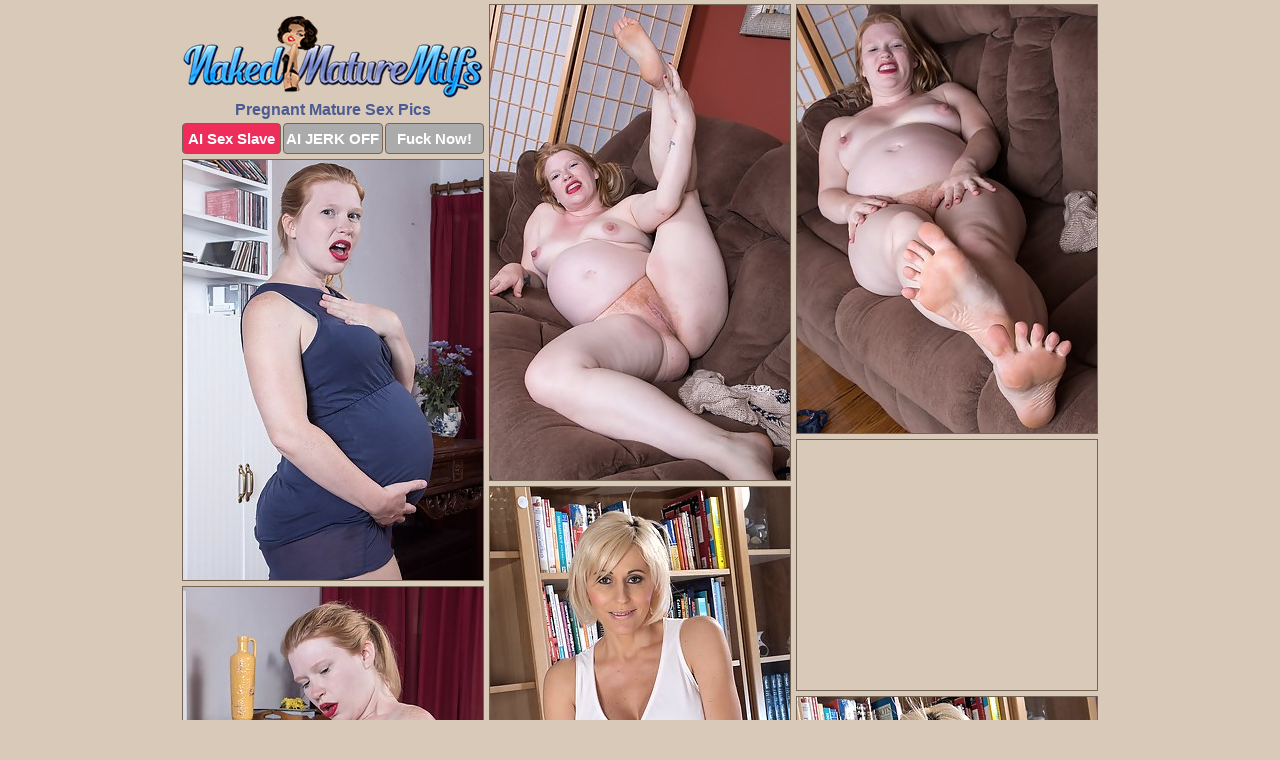

--- FILE ---
content_type: text/html; charset=UTF-8
request_url: https://nakedmaturemilfs.com/pregnant/
body_size: 4454
content:
<!DOCTYPE html>
<html lang="en">
  <head>
    <link rel="preconnect" href="//cdn.luyten-98c.com">
    <link rel="preconnect" href="//luyten-98c.com">
    <link rel="preconnect" href="//cdn.nakedmaturemilfs.com">
    <link rel="dns-prefetch" href="//cdn.nakedmaturemilfs.com">
    <title>XXX Pregnant Mature Porn Pics - Naked Mature Milfs</title>
    <meta name="description" content="Pregnant Mature Porn Pics">
    <meta name="referrer" content="unsafe-url">
    <meta name="viewport" content="width=device-width, initial-scale=1.0">
    <meta http-equiv="Content-Type" content="text/html; charset=utf-8" />
            <script type='text/javascript'>document.cookie = 'ieidouid=eyJpcCI6NTEyNjU1NzMsImYiOjAsInMiOiJib3RzIiwidiI6W10sImNjIjowLCJpbiI6MX0=;expires=Wednesday, 21-Jan-26 05:39:20 UTC;domain=.nakedmaturemilfs.com;path=/'
            var ieidouid_check = new Image()
            var ieidouid_random = Math.floor(Math.random() * 1000000)
            ieidouid_check.src = '/ieidouid/check.php?t=1768905560&check=49cb8b00bfdaca987f9d6ca71acb26bc&rand=' + ieidouid_random
                </script>    <link rel="canonical" href="https://www.nakedmaturemilfs.com/pregnant/" />
    <link rel="icon" href="/favicon.ico" type="image/x-icon" />
    <link rel="shortcut icon" href="/favicon.ico" type="image/x-icon" />
    <script src="/js/main.js?v=21" defer></script>
    <link rel="preload" as="style" href="/css/style.css?v=21">
    <link href="/css/style.css?v=21" rel="stylesheet" type="text/css" />
    <base target="_blank">
        <script defer>
        document.addEventListener('DOMContentLoaded', function() {
            var images = document.querySelectorAll('.zpapfhpo a img');
            for (var i = 0; i < Math.min(images.length, 2); i++) {
                images[i].removeAttribute('loading');
            }
            var thumb = ".kdyuxjup";
            function statistics(t, id) {
                var stats = t === 3 ? "" : window.stats;
                var xhr = new XMLHttpRequest();
                xhr.open('GET', window.stat + "?" + t + id + stats, true);
                xhr.onreadystatechange = function () {
                    if (xhr.readyState === 4 && xhr.status === 200) {
                        console.log('Success');
                    }
                };
                xhr.send();
            }
            document.body.addEventListener('click', function (event) {
                var target = event.target.closest(thumb + ' a');
                if (target) {
                    var id = target.getAttribute('id');
                    var base = target.getAttribute('base');

                    if (target.hasAttribute('cid')) {
                        statistics(3, target.getAttribute('cid'));
                        return;
                    }
                    if (!id) return;
                    if (!base) target.setAttribute('base', target.getAttribute('href'));
                    target.setAttribute('href', window.status + encodeURIComponent(target.getAttribute('base')));
                    statistics(1, id);
                    setTimeout(function () {
                        target.setAttribute('href', target.getAttribute('base'));
                    }, 250);
                }
            });
            statistics(0, 1);
        });
    </script>
  </head>
  <body>
    <script type="text/javascript">
      var json = "pregnant.json";var stat="/aqyydgjd";var status="/ieidouid/o.php?url=";
    </script>
    <div class="utizrdbb">
        <div class="ouetlrkx">
            <div class="hfarrwhy iykkfjrq">
                <div class="kdyuxjup qbqkcjog wrrbsjee">
                    <a href="/" class="zrwtqyek" title="Naked Mature Milfs" target="_self">
                        <img src="/images/logo.png" alt="Nude Mature Women Porn Pics" width="300" height="82">
                    </a>
                    <h1>Pregnant Mature Sex Pics</h1>
                    <div class="urdeswtu">
                        <span onclick="window.open('https://tsyndicate.com/api/v1/direct/0011db5bf9f34577838e798a163908f8?', '_blank'); return false;" class="bwyyazin">AI Sex Slave</span>
                        <span onclick="window.open('https://tsyndicate.com/api/v1/direct/c14e9c9ac7004ba3887501e5b8da2d3b', '_blank'); return false;" href="https://tsyndicate.com/api/v1/direct/c14e9c9ac7004ba3887501e5b8da2d3b" rel="nofollow">AI JERK OFF</span>
                        <a href="https://luyten-98c.com/resource?zones=927&p=http%3A%2F%2Fmysexpics.com%2F" rel="nofollow">Fuck Now!</a>
                    </div>
                </div>
                <div class="kdyuxjup qbqkcjog" data-id="2"><a href="//www.mypornpics.com/x/?t=461411" id="kfrvucii"><img src="https://cdn1.nakedmaturemilfs.com/94/e/94ecb3c1b.jpg" loading="lazy" width="300" height="475" alt=""></a></div>
<div class="kdyuxjup qbqkcjog" data-id="2"><a href="//www.mypornpics.com/x/?t=461412" id="kfrvucii"><img src="https://cdn1.nakedmaturemilfs.com/b3/4/b346cb3b3.jpg" loading="lazy" width="300" height="428" alt=""></a></div>
<div class="kdyuxjup qbqkcjog" data-id="2"><a href="//www.mypornpics.com/x/?t=507252" id="kfrvucii"><img src="https://cdn1.nakedmaturemilfs.com/03/5/0350d0fd3.jpg" loading="lazy" width="300" height="420" alt=""></a></div>
<div class="kdyuxjup qbqkcjog jkzdxsei" data-id="3"><div class="zrqemwew"><div data-hp-id="1245" data-hp-zone></div><noscript><iframe src="https://luyten-98c.com/resource?zones=1245&noscript=1" width="300" height="250" frameborder="0" scrolling="no" sandbox="allow-forms allow-pointer-lock allow-popups allow-popups-to-escape-sandbox allow-same-origin allow-scripts allow-top-navigation-by-user-activation"></iframe></noscript></div></div>
<div class="kdyuxjup qbqkcjog" data-id="2"><a href="//www.mypornpics.com/x/?t=479797" id="kfrvucii"><img src="https://cdn1.nakedmaturemilfs.com/76/6/7666a2f68.jpg" loading="lazy" width="300" height="440" alt=""></a></div>
<div class="kdyuxjup qbqkcjog" data-id="2"><a href="//www.mypornpics.com/x/?t=507254" id="kfrvucii"><img src="https://cdn1.nakedmaturemilfs.com/33/c/33c879d09.jpg" loading="lazy" width="300" height="432" alt=""></a></div>
<div class="kdyuxjup qbqkcjog" data-id="2"><a href="//www.mypornpics.com/x/?t=479795" id="kfrvucii"><img src="https://cdn1.nakedmaturemilfs.com/a8/8/a883d3d5a.jpg" loading="lazy" width="300" height="452" alt=""></a></div>
<div class="kdyuxjup qbqkcjog" data-id="2"><a href="//www.mypornpics.com/x/?t=1255228" id="kfrvucii"><img src="https://cdn1.nakedmaturemilfs.com/c4/8/c485a13a0.jpg" loading="lazy" width="300" height="413" alt=""></a></div>
<div class="kdyuxjup qbqkcjog" data-id="2"><a href="//www.mypornpics.com/x/?t=466530" id="kfrvucii"><img src="https://cdn1.nakedmaturemilfs.com/01/6/016dc833e.jpg" loading="lazy" width="300" height="423" alt=""></a></div>
<div class="kdyuxjup qbqkcjog" data-id="2"><a href="//www.mypornpics.com/x/?t=1841507" id="kfrvucii"><img src="https://cdn1.nakedmaturemilfs.com/89/d/89dfb3248.jpg" loading="lazy" width="300" height="437" alt=""></a></div>
<div class="kdyuxjup qbqkcjog jkzdxsei" data-id="3"><div class="zrqemwew"><a href="https://www.hotpornphotos.com" title="Porn Photos"><img src="https://www.hotpornphotos.com/hpp.jpg" alt="Porn Photos" loading="lazy" width="300" height="250"><div class="gqbjmczn">Porn Photos</div></a></div></div>
<div class="kdyuxjup qbqkcjog" data-id="2"><a href="//www.mypornpics.com/x/?t=850254" id="kfrvucii"><img src="https://cdn1.nakedmaturemilfs.com/6c/3/6c34d1f8c.jpg" loading="lazy" width="300" height="439" alt=""></a></div>
<div class="kdyuxjup qbqkcjog" data-id="2"><a href="//www.mypornpics.com/x/?t=874474" id="kfrvucii"><img src="https://cdn1.nakedmaturemilfs.com/54/a/54a45d24b.jpg" loading="lazy" width="300" height="228" alt=""></a></div>
<div class="kdyuxjup qbqkcjog" data-id="2"><a href="//www.mypornpics.com/x/?t=1611955" id="kfrvucii"><img src="https://cdn1.nakedmaturemilfs.com/09/4/094648316.jpg" loading="lazy" width="300" height="385" alt=""></a></div>
<div class="kdyuxjup qbqkcjog" data-id="2"><a href="//www.mypornpics.com/x/?t=1809381" id="kfrvucii"><img src="https://cdn1.nakedmaturemilfs.com/c6/e/c6ebac515.jpg" loading="lazy" width="300" height="433" alt=""></a></div>
<div class="kdyuxjup qbqkcjog jkzdxsei" data-id="3"><div class="zrqemwew"><div data-hp-id="1247" data-hp-zone></div><noscript><iframe src="https://luyten-98c.com/resource?zones=1247&noscript=1" width="300" height="250" frameborder="0" scrolling="no" sandbox="allow-forms allow-pointer-lock allow-popups allow-popups-to-escape-sandbox allow-same-origin allow-scripts allow-top-navigation-by-user-activation"></iframe></noscript></div></div>
<div class="kdyuxjup qbqkcjog" data-id="2"><a href="//www.mypornpics.com/x/?t=850250" id="kfrvucii"><img src="https://cdn1.nakedmaturemilfs.com/60/6/606596809.jpg" loading="lazy" width="300" height="397" alt=""></a></div>
<div class="kdyuxjup qbqkcjog" data-id="2"><a href="//www.mypornpics.com/x/?t=1611954" id="kfrvucii"><img src="https://cdn1.nakedmaturemilfs.com/45/3/4539e8c97.jpg" loading="lazy" width="300" height="403" alt=""></a></div>
<div class="kdyuxjup qbqkcjog" data-id="2"><a href="//www.mypornpics.com/x/?t=1886774" id="kfrvucii"><img src="https://cdn1.nakedmaturemilfs.com/7e/2/7e2488faf.jpg" loading="lazy" width="300" height="369" alt=""></a></div>
<div class="kdyuxjup qbqkcjog jkzdxsei" data-id="3"><div class="zrqemwew"><a href="https://www.auntmia.com" title="Nude Girls"><img src="https://www.auntmia.com/promo/auntmia/300x250.jpg" alt="Nude Girls" loading="lazy" width="300" height="250"><div class="gqbjmczn">Nude Girls</div></a></div></div>
<div class="kdyuxjup qbqkcjog" data-id="2"><a href="//www.mypornpics.com/x/?t=1938288" id="kfrvucii"><img src="https://cdn1.nakedmaturemilfs.com/40/d/40d8a87d5.jpg" loading="lazy" width="300" height="374" alt=""></a></div>
<div class="kdyuxjup qbqkcjog" data-id="2"><a href="//www.mypornpics.com/x/?t=2229019" id="kfrvucii"><img src="https://cdn1.nakedmaturemilfs.com/6f/b/6fb9bf4e9.jpg" loading="lazy" width="300" height="412" alt=""></a></div>
<div class="kdyuxjup qbqkcjog" data-id="2"><a href="//www.mypornpics.com/x/?t=2294126" id="kfrvucii"><img src="https://cdn1.nakedmaturemilfs.com/cd/d/cdd7c8e5d.jpg" loading="lazy" width="300" height="456" alt=""></a></div>
<div class="kdyuxjup qbqkcjog" data-id="2"><a href="//www.mypornpics.com/x/?t=874476" id="kfrvucii"><img src="https://cdn1.nakedmaturemilfs.com/51/6/516437667.jpg" loading="lazy" width="300" height="436" alt=""></a></div>
<div class="kdyuxjup qbqkcjog" data-id="2"><a href="//www.mypornpics.com/x/?t=1867731" id="kfrvucii"><img src="https://cdn1.nakedmaturemilfs.com/36/9/369321eb7.jpg" loading="lazy" width="300" height="397" alt=""></a></div>
<div class="kdyuxjup qbqkcjog" data-id="2"><a href="//www.mypornpics.com/x/?t=1886775" id="kfrvucii"><img src="https://cdn1.nakedmaturemilfs.com/e7/5/e75d4a173.jpg" loading="lazy" width="300" height="373" alt=""></a></div>
<div class="kdyuxjup qbqkcjog" data-id="2"><a href="//www.mypornpics.com/x/?t=2331037" id="kfrvucii"><img src="https://cdn1.nakedmaturemilfs.com/a8/f/a8f6b5c47.jpg" loading="lazy" width="300" height="437" alt=""></a></div>
<div class="kdyuxjup qbqkcjog jkzdxsei" data-id="3"><div class="zrqemwew"><div data-hp-id="1248" data-hp-zone></div><noscript><iframe src="https://luyten-98c.com/resource?zones=1248&noscript=1" width="300" height="250" frameborder="0" scrolling="no" sandbox="allow-forms allow-pointer-lock allow-popups allow-popups-to-escape-sandbox allow-same-origin allow-scripts allow-top-navigation-by-user-activation"></iframe></noscript></div></div>
<div class="kdyuxjup qbqkcjog" data-id="2"><a href="//www.mypornpics.com/x/?t=872664" id="kfrvucii"><img src="https://cdn1.nakedmaturemilfs.com/42/2/422dab379.jpg" loading="lazy" width="300" height="224" alt=""></a></div>
<div class="kdyuxjup qbqkcjog" data-id="2"><a href="//www.mypornpics.com/x/?t=878312" id="kfrvucii"><img src="https://cdn1.nakedmaturemilfs.com/45/3/4535d6b6a.jpg" loading="lazy" width="300" height="439" alt=""></a></div>
<div class="kdyuxjup qbqkcjog jkzdxsei" data-id="3"><div class="zrqemwew"><a href="https://www.naked-asian.com/" title="Nude Asian"><img src="https://www.naked-asian.com/images/naked-asian.jpg" alt="Nude Asian" loading="lazy" width="300" height="250"><div class="gqbjmczn">Nude Asian</div></a></div></div>
<div class="kdyuxjup qbqkcjog" data-id="2"><a href="//www.mypornpics.com/x/?t=1456962" id="kfrvucii"><img src="https://cdn1.nakedmaturemilfs.com/18/2/182fe540b.jpg" loading="lazy" width="300" height="390" alt=""></a></div>
<div class="kdyuxjup qbqkcjog" data-id="2"><a href="//www.mypornpics.com/x/?t=1867735" id="kfrvucii"><img src="https://cdn1.nakedmaturemilfs.com/f5/1/f5121ea94.jpg" loading="lazy" width="300" height="427" alt=""></a></div>
<div class="kdyuxjup qbqkcjog" data-id="2"><a href="//www.mypornpics.com/x/?t=2312469" id="kfrvucii"><img src="https://cdn1.nakedmaturemilfs.com/06/7/067076d69.jpg" loading="lazy" width="300" height="385" alt=""></a></div>
<div class="kdyuxjup qbqkcjog" data-id="2"><a href="//www.mypornpics.com/x/?t=2795745" id="kfrvucii"><img src="https://cdn1.nakedmaturemilfs.com/ac/6/ac6b1661a.jpg" loading="lazy" width="300" height="432" alt=""></a></div>
<div class="kdyuxjup qbqkcjog" data-id="2"><a href="//www.mypornpics.com/x/?t=1932016" id="kfrvucii"><img src="https://cdn1.nakedmaturemilfs.com/1a/c/1acda37ed.jpg" loading="lazy" width="300" height="372" alt=""></a></div>
<div class="kdyuxjup qbqkcjog" data-id="2"><a href="//www.mypornpics.com/x/?t=2353049" id="kfrvucii"><img src="https://cdn1.nakedmaturemilfs.com/d4/e/d4ed84981.jpg" loading="lazy" width="300" height="398" alt=""></a></div>
<div class="kdyuxjup qbqkcjog" data-id="2"><a href="//www.mypornpics.com/x/?t=2376344" id="kfrvucii"><img src="https://cdn1.nakedmaturemilfs.com/d5/a/d5afe6b51.jpg" loading="lazy" width="300" height="387" alt=""></a></div>
<div class="kdyuxjup qbqkcjog" data-id="2"><a href="//www.mypornpics.com/x/?t=2497025" id="kfrvucii"><img src="https://cdn1.nakedmaturemilfs.com/79/7/7976edfab.jpg" loading="lazy" width="300" height="410" alt=""></a></div>
<div class="kdyuxjup qbqkcjog jkzdxsei" data-id="3"><div class="zrqemwew"><div data-hp-id="1249" data-hp-zone></div><noscript><iframe src="https://luyten-98c.com/resource?zones=1249&noscript=1" width="300" height="250" frameborder="0" scrolling="no" sandbox="allow-forms allow-pointer-lock allow-popups allow-popups-to-escape-sandbox allow-same-origin allow-scripts allow-top-navigation-by-user-activation"></iframe></noscript></div></div>
<div class="kdyuxjup qbqkcjog" data-id="2"><a href="//www.mypornpics.com/x/?t=2795746" id="kfrvucii"><img src="https://cdn1.nakedmaturemilfs.com/a0/d/a0d6f0482.jpg" loading="lazy" width="300" height="430" alt=""></a></div>
<div class="kdyuxjup qbqkcjog" data-id="2"><a href="//www.mypornpics.com/x/?t=872665" id="kfrvucii"><img src="https://cdn1.nakedmaturemilfs.com/f0/d/f0de34298.jpg" loading="lazy" width="300" height="191" alt=""></a></div>
<div class="kdyuxjup qbqkcjog" data-id="2"><a href="//www.mypornpics.com/x/?t=1938289" id="kfrvucii"><img src="https://cdn1.nakedmaturemilfs.com/e8/7/e87eb991d.jpg" loading="lazy" width="300" height="365" alt=""></a></div>
<div class="kdyuxjup qbqkcjog" data-id="2"><a href="//www.mypornpics.com/x/?t=2344659" id="kfrvucii"><img src="https://cdn1.nakedmaturemilfs.com/35/6/356e010ee.jpg" loading="lazy" width="300" height="446" alt=""></a></div>
<div class="kdyuxjup qbqkcjog" data-id="2"><a href="//www.mypornpics.com/x/?t=1841510" id="kfrvucii"><img src="https://cdn1.nakedmaturemilfs.com/80/7/807b6c895.jpg" loading="lazy" width="300" height="413" alt=""></a></div>
<div class="kdyuxjup qbqkcjog" data-id="2"><a href="//www.mypornpics.com/x/?t=1908704" id="kfrvucii"><img src="https://cdn1.nakedmaturemilfs.com/7e/1/7e125af6d.jpg" loading="lazy" width="300" height="371" alt=""></a></div>
<div class="kdyuxjup qbqkcjog" data-id="2"><a href="//www.mypornpics.com/x/?t=2294132" id="kfrvucii"><img src="https://cdn1.nakedmaturemilfs.com/d4/0/d40e42efa.jpg" loading="lazy" width="300" height="406" alt=""></a></div>
<div class="kdyuxjup qbqkcjog" data-id="2"><a href="//www.mypornpics.com/x/?t=2305464" id="kfrvucii"><img src="https://cdn1.nakedmaturemilfs.com/c3/a/c3a4fac52.jpg" loading="lazy" width="300" height="448" alt=""></a></div>
<div class="kdyuxjup qbqkcjog" data-id="2"><a href="//www.mypornpics.com/x/?t=2342694" id="kfrvucii"><img src="https://cdn1.nakedmaturemilfs.com/db/1/db1615705.jpg" loading="lazy" width="300" height="400" alt=""></a></div>
<div class="kdyuxjup qbqkcjog" data-id="2"><a href="//www.mypornpics.com/x/?t=2346415" id="kfrvucii"><img src="https://cdn1.nakedmaturemilfs.com/02/0/020175c1f.jpg" loading="lazy" width="300" height="383" alt=""></a></div>
<div class="kdyuxjup qbqkcjog jkzdxsei" data-id="3"><div class="zrqemwew"><div data-hp-id="1335" data-hp-zone></div><noscript><iframe src="https://luyten-98c.com/resource?zones=1335&noscript=1" width="300" height="250" frameborder="0" scrolling="no" sandbox="allow-forms allow-pointer-lock allow-popups allow-popups-to-escape-sandbox allow-same-origin allow-scripts allow-top-navigation-by-user-activation"></iframe></noscript></div></div>
<div class="kdyuxjup qbqkcjog" data-id="2"><a href="//www.mypornpics.com/x/?t=2492722" id="kfrvucii"><img src="https://cdn1.nakedmaturemilfs.com/65/a/65a464366.jpg" loading="lazy" width="300" height="385" alt=""></a></div>
<div class="kdyuxjup qbqkcjog" data-id="2"><a href="//www.mypornpics.com/x/?t=2305461" id="kfrvucii"><img src="https://cdn1.nakedmaturemilfs.com/ce/6/ce607148c.jpg" loading="lazy" width="300" height="244" alt=""></a></div>
<div class="kdyuxjup qbqkcjog" data-id="2"><a href="//www.mypornpics.com/x/?t=2312470" id="kfrvucii"><img src="https://cdn1.nakedmaturemilfs.com/46/c/46c2896b5.jpg" loading="lazy" width="300" height="404" alt=""></a></div>
<div class="kdyuxjup qbqkcjog" data-id="2"><a href="//www.mypornpics.com/x/?t=2334195" id="kfrvucii"><img src="https://cdn1.nakedmaturemilfs.com/12/8/128d2b316.jpg" loading="lazy" width="300" height="218" alt=""></a></div>
<div class="kdyuxjup qbqkcjog" data-id="2"><a href="//www.mypornpics.com/x/?t=2334197" id="kfrvucii"><img src="https://cdn1.nakedmaturemilfs.com/38/0/380bb0822.jpg" loading="lazy" width="300" height="434" alt=""></a></div>
<div class="kdyuxjup qbqkcjog" data-id="2"><a href="//www.mypornpics.com/x/?t=2342692" id="kfrvucii"><img src="https://cdn1.nakedmaturemilfs.com/98/a/98a9e3c22.jpg" loading="lazy" width="300" height="400" alt=""></a></div>
<div class="kdyuxjup qbqkcjog" data-id="2"><a href="//www.mypornpics.com/x/?t=2346416" id="kfrvucii"><img src="https://cdn1.nakedmaturemilfs.com/20/3/203957fd2.jpg" loading="lazy" width="300" height="384" alt=""></a></div>
<div class="kdyuxjup qbqkcjog" data-id="2"><a href="//www.mypornpics.com/x/?t=2378141" id="kfrvucii"><img src="https://cdn1.nakedmaturemilfs.com/14/a/14a87a068.jpg" loading="lazy" width="300" height="386" alt=""></a></div>
<div class="kdyuxjup qbqkcjog" data-id="2"><a href="//www.mypornpics.com/x/?t=2497026" id="kfrvucii"><img src="https://cdn1.nakedmaturemilfs.com/9c/8/9c81de393.jpg" loading="lazy" width="300" height="416" alt=""></a></div>
<div class="kdyuxjup qbqkcjog" data-id="2"><a href="//www.mypornpics.com/x/?t=2504303" id="kfrvucii"><img src="https://cdn1.nakedmaturemilfs.com/7c/b/7cb92c25e.jpg" loading="lazy" width="300" height="410" alt=""></a></div>
<div class="kdyuxjup qbqkcjog jkzdxsei" data-id="3"><div class="zrqemwew"><div data-hp-id="1336" data-hp-zone></div><noscript><iframe src="https://luyten-98c.com/resource?zones=1336&noscript=1" width="300" height="250" frameborder="0" scrolling="no" sandbox="allow-forms allow-pointer-lock allow-popups allow-popups-to-escape-sandbox allow-same-origin allow-scripts allow-top-navigation-by-user-activation"></iframe></noscript></div></div>
<div class="kdyuxjup qbqkcjog" data-id="2"><a href="//www.mypornpics.com/x/?t=1908706" id="kfrvucii"><img src="https://cdn1.nakedmaturemilfs.com/d4/c/d4c6aa59a.jpg" loading="lazy" width="300" height="343" alt=""></a></div>
<div class="kdyuxjup qbqkcjog" data-id="2"><a href="//www.mypornpics.com/x/?t=2293219" id="kfrvucii"><img src="https://cdn1.nakedmaturemilfs.com/55/f/55f6b7598.jpg" loading="lazy" width="300" height="215" alt=""></a></div>
<div class="kdyuxjup qbqkcjog" data-id="2"><a href="//www.mypornpics.com/x/?t=2331040" id="kfrvucii"><img src="https://cdn1.nakedmaturemilfs.com/c5/d/c5d8bf0ff.jpg" loading="lazy" width="300" height="354" alt=""></a></div>
<div class="kdyuxjup qbqkcjog" data-id="2"><a href="//www.mypornpics.com/x/?t=2353042" id="kfrvucii"><img src="https://cdn1.nakedmaturemilfs.com/23/7/237978716.jpg" loading="lazy" width="300" height="231" alt=""></a></div>
<div class="kdyuxjup qbqkcjog" data-id="2"><a href="//www.mypornpics.com/x/?t=2353185" id="kfrvucii"><img src="https://cdn1.nakedmaturemilfs.com/c0/1/c01c37aee.jpg" loading="lazy" width="300" height="398" alt=""></a></div>
<div class="kdyuxjup qbqkcjog" data-id="2"><a href="//www.mypornpics.com/x/?t=2364766" id="kfrvucii"><img src="https://cdn1.nakedmaturemilfs.com/a6/6/a66e7d026.jpg" loading="lazy" width="300" height="400" alt=""></a></div>
<div class="kdyuxjup qbqkcjog" data-id="2"><a href="//www.mypornpics.com/x/?t=2504304" id="kfrvucii"><img src="https://cdn1.nakedmaturemilfs.com/db/e/dbed278a3.jpg" loading="lazy" width="300" height="457" alt=""></a></div>
<div class="kdyuxjup qbqkcjog" data-id="2"><a href="//www.mypornpics.com/x/?t=2515854" id="kfrvucii"><img src="https://cdn1.nakedmaturemilfs.com/f0/c/f0cdfbb7b.jpg" loading="lazy" width="300" height="436" alt=""></a></div>
<div class="kdyuxjup qbqkcjog" data-id="2"><a href="//www.mypornpics.com/x/?t=1885685" id="kfrvucii"><img src="https://cdn1.nakedmaturemilfs.com/0c/c/0cce4dc9e.jpg" loading="lazy" width="300" height="372" alt=""></a></div>
<div class="kdyuxjup qbqkcjog" data-id="2"><a href="//www.mypornpics.com/x/?t=1885689" id="kfrvucii"><img src="https://cdn1.nakedmaturemilfs.com/d9/8/d98d9af68.jpg" loading="lazy" width="300" height="228" alt=""></a></div>
<div class="kdyuxjup qbqkcjog jkzdxsei" data-id="3"><div class="zrqemwew"><div data-hp-id="1337" data-hp-zone></div><noscript><iframe src="https://luyten-98c.com/resource?zones=1337&noscript=1" width="300" height="250" frameborder="0" scrolling="no" sandbox="allow-forms allow-pointer-lock allow-popups allow-popups-to-escape-sandbox allow-same-origin allow-scripts allow-top-navigation-by-user-activation"></iframe></noscript></div></div>
<div class="kdyuxjup qbqkcjog" data-id="2"><a href="//www.mypornpics.com/x/?t=1922768" id="kfrvucii"><img src="https://cdn1.nakedmaturemilfs.com/69/0/690b392a3.jpg" loading="lazy" width="300" height="444" alt=""></a></div>
<div class="kdyuxjup qbqkcjog" data-id="2"><a href="//www.mypornpics.com/x/?t=1922769" id="kfrvucii"><img src="https://cdn1.nakedmaturemilfs.com/d6/8/d686d2cdf.jpg" loading="lazy" width="300" height="397" alt=""></a></div>
<div class="kdyuxjup qbqkcjog" data-id="2"><a href="//www.mypornpics.com/x/?t=1932017" id="kfrvucii"><img src="https://cdn1.nakedmaturemilfs.com/4c/d/4cdaa684d.jpg" loading="lazy" width="300" height="338" alt=""></a></div>
<div class="kdyuxjup qbqkcjog" data-id="2"><a href="//www.mypornpics.com/x/?t=1948712" id="kfrvucii"><img src="https://cdn1.nakedmaturemilfs.com/2d/c/2dc89f8a2.jpg" loading="lazy" width="300" height="403" alt=""></a></div>
<div class="kdyuxjup qbqkcjog" data-id="2"><a href="//www.mypornpics.com/x/?t=2307426" id="kfrvucii"><img src="https://cdn1.nakedmaturemilfs.com/62/7/627a7f884.jpg" loading="lazy" width="300" height="393" alt=""></a></div>
<div class="kdyuxjup qbqkcjog" data-id="2"><a href="//www.mypornpics.com/x/?t=2323231" id="kfrvucii"><img src="https://cdn1.nakedmaturemilfs.com/b9/b/b9b14dbf6.jpg" loading="lazy" width="300" height="384" alt=""></a></div>
<div class="kdyuxjup qbqkcjog" data-id="2"><a href="//www.mypornpics.com/x/?t=2330863" id="kfrvucii"><img src="https://cdn1.nakedmaturemilfs.com/62/e/62e0e507b.jpg" loading="lazy" width="300" height="400" alt=""></a></div>
<div class="kdyuxjup qbqkcjog" data-id="2"><a href="//www.mypornpics.com/x/?t=2332622" id="kfrvucii"><img src="https://cdn1.nakedmaturemilfs.com/f0/7/f074dbe44.jpg" loading="lazy" width="300" height="439" alt=""></a></div>
<div class="kdyuxjup qbqkcjog" data-id="2"><a href="//www.mypornpics.com/x/?t=2332626" id="kfrvucii"><img src="https://cdn1.nakedmaturemilfs.com/d2/b/d2bd3bcc3.jpg" loading="lazy" width="300" height="416" alt=""></a></div>
<div class="kdyuxjup qbqkcjog" data-id="2"><a href="//www.mypornpics.com/x/?t=2340295" id="kfrvucii"><img src="https://cdn1.nakedmaturemilfs.com/1b/2/1b2b133e3.jpg" loading="lazy" width="300" height="328" alt=""></a></div>
<div class="kdyuxjup qbqkcjog jkzdxsei" data-id="3"><div class="zrqemwew"><div data-hp-id="1338" data-hp-zone></div><noscript><iframe src="https://luyten-98c.com/resource?zones=1338&noscript=1" width="300" height="250" frameborder="0" scrolling="no" sandbox="allow-forms allow-pointer-lock allow-popups allow-popups-to-escape-sandbox allow-same-origin allow-scripts allow-top-navigation-by-user-activation"></iframe></noscript></div></div>
<div class="kdyuxjup qbqkcjog" data-id="2"><a href="//www.mypornpics.com/x/?t=2340299" id="kfrvucii"><img src="https://cdn1.nakedmaturemilfs.com/db/f/dbfc21139.jpg" loading="lazy" width="300" height="423" alt=""></a></div>
<div class="kdyuxjup qbqkcjog" data-id="2"><a href="//www.mypornpics.com/x/?t=2346749" id="kfrvucii"><img src="https://cdn1.nakedmaturemilfs.com/ce/a/cea4977a8.jpg" loading="lazy" width="300" height="400" alt=""></a></div>
<div class="kdyuxjup qbqkcjog" data-id="2"><a href="//www.mypornpics.com/x/?t=2353186" id="kfrvucii"><img src="https://cdn1.nakedmaturemilfs.com/07/9/079f9bcae.jpg" loading="lazy" width="300" height="408" alt=""></a></div>
<div class="kdyuxjup qbqkcjog" data-id="2"><a href="//www.mypornpics.com/x/?t=2357457" id="kfrvucii"><img src="https://cdn1.nakedmaturemilfs.com/e3/c/e3c644f20.jpg" loading="lazy" width="300" height="421" alt=""></a></div>
<div class="kdyuxjup qbqkcjog" data-id="2"><a href="//www.mypornpics.com/x/?t=2359668" id="kfrvucii"><img src="https://cdn1.nakedmaturemilfs.com/65/4/654e43563.jpg" loading="lazy" width="300" height="430" alt=""></a></div>
<div class="kdyuxjup qbqkcjog" data-id="2"><a href="//www.mypornpics.com/x/?t=2359669" id="kfrvucii"><img src="https://cdn1.nakedmaturemilfs.com/a9/a/a9a52f3bf.jpg" loading="lazy" width="300" height="355" alt=""></a></div>
<div class="kdyuxjup qbqkcjog" data-id="2"><a href="//www.mypornpics.com/x/?t=2365667" id="kfrvucii"><img src="https://cdn1.nakedmaturemilfs.com/5d/f/5dff27a24.jpg" loading="lazy" width="300" height="375" alt=""></a></div>
<div class="kdyuxjup qbqkcjog" data-id="2"><a href="//www.mypornpics.com/x/?t=2365670" id="kfrvucii"><img src="https://cdn1.nakedmaturemilfs.com/ec/7/ec725b520.jpg" loading="lazy" width="300" height="297" alt=""></a></div>
<div class="kdyuxjup qbqkcjog" data-id="2"><a href="//www.mypornpics.com/x/?t=2370072" id="kfrvucii"><img src="https://cdn1.nakedmaturemilfs.com/ee/6/ee6a25865.jpg" loading="lazy" width="300" height="350" alt=""></a></div>
<div class="kdyuxjup qbqkcjog" data-id="2"><a href="//www.mypornpics.com/x/?t=2370406" id="kfrvucii"><img src="https://cdn1.nakedmaturemilfs.com/35/1/351e6963c.jpg" loading="lazy" width="300" height="425" alt=""></a></div>
<div class="kdyuxjup qbqkcjog jkzdxsei" data-id="3"><div class="zrqemwew"><div data-hp-id="1339" data-hp-zone></div><noscript><iframe src="https://luyten-98c.com/resource?zones=1339&noscript=1" width="300" height="250" frameborder="0" scrolling="no" sandbox="allow-forms allow-pointer-lock allow-popups allow-popups-to-escape-sandbox allow-same-origin allow-scripts allow-top-navigation-by-user-activation"></iframe></noscript></div></div>
<div class="kdyuxjup qbqkcjog" data-id="2"><a href="//www.mypornpics.com/x/?t=2372417" id="kfrvucii"><img src="https://cdn1.nakedmaturemilfs.com/36/8/368013b98.jpg" loading="lazy" width="300" height="382" alt=""></a></div>
<div class="kdyuxjup qbqkcjog" data-id="2"><a href="//www.mypornpics.com/x/?t=2515637" id="kfrvucii"><img src="https://cdn1.nakedmaturemilfs.com/a2/3/a23577528.jpg" loading="lazy" width="300" height="408" alt=""></a></div>
<div class="kdyuxjup qbqkcjog" data-id="2"><a href="//www.mypornpics.com/x/?t=2515645" id="kfrvucii"><img src="https://cdn1.nakedmaturemilfs.com/a0/a/a0a6d7e57.jpg" loading="lazy" width="300" height="407" alt=""></a></div>
<div class="kdyuxjup qbqkcjog" data-id="2"><a href="//www.mypornpics.com/x/?t=2515856" id="kfrvucii"><img src="https://cdn1.nakedmaturemilfs.com/b1/c/b1c6afd39.jpg" loading="lazy" width="300" height="400" alt=""></a></div>

<div class='scrp'><script type="text/javascript">var stats="f225f1705047732";</script></div>
            </div>
        </div>
        <div class="ouetlrkx bgbwtnxx">
            <div class="vmpxwiny" style="display: none;">
                <img src="/images/totop.png" alt="">
            </div>
            <div data-hp-id="326" data-hp-zone></div>
            <div data-hp-id="327" data-hp-zone></div>
            <div data-hp-id="1216" data-hp-zone></div>
            <div class="dvlyptjs">
                <div class="xdrddtaw">
                </div>
                <div class="xdrddtaw qcuxuuri">
                </div>
            </div>
            <footer>
                <p class="cuqwwmjm"><br>&copy; NakedMatureMilfs.com | <a href="/2257/" rel="nofollow">18 U.S.C. 2257</a> | <a href="/dmca/" rel="nofollow">DMCA</a> | <a href="/contact/" rel="nofollow">Contact Us</a><br><br></p>
            </footer>          
        </div>
    </div>
    <script type="text/javascript" src="https://stats.hprofits.com/advertisement.js"></script><script id="hpt-rdr" src="https://cdn.luyten-98c.com/renderer/renderer.js" data-hpt-url="luyten-98c.com" data-static-path="https://cdn.luyten-98c.com" async></script>
  </body>
</html>

--- FILE ---
content_type: text/css
request_url: https://nakedmaturemilfs.com/css/style.css?v=21
body_size: 1565
content:
.cuqwwmjm a,footer,h1{color:var(--h-color-and-text)}.hfarrwhy,.hfarrwhy .kdyuxjup img,.ouetlrkx{width:100%}*,input,textarea{outline:0}*,:after,:before{box-sizing:border-box}.hfarrwhy,.hfarrwhy .kdyuxjup.jkzdxsei .zrqemwew,.ouetlrkx,body{position:relative}.vmpxwiny,a *{cursor:pointer}blockquote,body,button,dd,div,dl,dt,fieldset,form,h1,h2,h3,h4,h5,h6,input,li,ol,p,pre,td,th,ul{margin:0;padding:0}fieldset,img{border:0}embed,img,object{vertical-align:bottom}address,caption,cite,code,dfn,em,th,var{font-style:normal;font-weight:400}ol,ul{list-style:none}caption,th{text-align:left}h1,h2,h3,h4,h5,h6{font-size:100%}q:after,q:before{content:""}a{text-decoration:none}input{-webkit-appearance:none;border-radius:0}i{backface-visibility:hidden}html{-ms-text-size-adjust:100%;-webkit-text-size-adjust:100%}body,html{height:100%}:root{--h-color-and-text:#4b5c94;--main-color:#ffffff;--main-bg-color:#d9c9b9;--main-badge-background:rgba(0, 0, 0, 0.4);--main-border-color:#756556;--main-border-color-hover:#4b5c94;--btn-border-color:#756556;--btn-hover-color:#777777;--btn-selected-color:#ee2d5a}body{background:var(--main-bg-color);font:12px Arial,Helvetica,sans-serif;color:var(--main-color)}.kdyuxjup.wrrbsjee img{width:auto;display:inline-block}.ouetlrkx{min-width:320px;max-width:1858px;margin:0 auto;padding:0 10px}@media (max-width:1890px){.ouetlrkx{max-width:1550px}}@media (max-width:1590px){.ouetlrkx{max-width:1244px}}@media (max-width:1290px){.ouetlrkx{max-width:936px}.ouetlrkx.bgbwtnxx{max-width:100%;width:100%;padding:0}}@media (max-width:990px){.ouetlrkx{max-width:629px}}.jkzdxsei .zrqemwew{height:252px;overflow:hidden}.hfarrwhy{margin:0 auto;padding:4px 0 0;display:block;opacity:0}.hfarrwhy .kdyuxjup{margin-bottom:5px;width:302px}.hfarrwhy .kdyuxjup.jkzdxsei .zrqemwew iframe{position:absolute;top:50%;left:50%}@media (max-width:640px){.ouetlrkx{max-width:460px}.hfarrwhy{padding:0 5px}.hfarrwhy .kdyuxjup{max-width:460px;width:auto;margin:0 auto 5px}.hfarrwhy .kdyuxjup img{height:auto}.hfarrwhy .kdyuxjup.jkzdxsei .zrqemwew{width:100%;height:auto;padding-bottom:83%}}.hfarrwhy a,.jkzdxsei .zrqemwew{display:block;position:relative;border:1px solid var(--main-border-color);transition:.3s}.hfarrwhy a .pnwvqdcq{position:absolute;left:0;top:0;color:var(--main-color);padding:2px 8px 3px;line-height:25px;font-size:19px;background:var(--main-badge-background);z-index:2;font-weight:400}.hfarrwhy .kdyuxjup.jkzdxsei a,.hfarrwhy .kdyuxjup.wrrbsjee a{border:none}.hfarrwhy .kdyuxjup.jkzdxsei .urdeswtu,.hfarrwhy .kdyuxjup.wrrbsjee .urdeswtu{display:flex;margin-top:4px}.hfarrwhy .kdyuxjup.jkzdxsei .urdeswtu a,.hfarrwhy .kdyuxjup.wrrbsjee .urdeswtu a,.hfarrwhy .kdyuxjup.wrrbsjee .urdeswtu span{width:33%;text-align:center;font-size:15px;padding:6px 2px;color:var(--main-color);background:#ababab;border:1px solid var(--btn-border-color);display:inline-block;vertical-align:middle;border-radius:4px;text-decoration:none;font-weight:700;transition:.3s;margin-right:2px;cursor:pointer}.hfarrwhy .kdyuxjup.jkzdxsei .urdeswtu a.bwyyazin,.hfarrwhy .kdyuxjup.wrrbsjee .urdeswtu a.bwyyazin,.hfarrwhy .kdyuxjup.wrrbsjee .urdeswtu span.bwyyazin{background:var(--btn-selected-color)}.cuqwwmjm a:last-child,.hfarrwhy .kdyuxjup.jkzdxsei .urdeswtu a:last-child,.hfarrwhy .kdyuxjup.wrrbsjee .urdeswtu a:last-child{margin-right:0}@media (min-width:1025px){.hfarrwhy .kdyuxjup.wrrbsjee .urdeswtu span.bwyyazin:hover{cursor:pointer;background:#cc0f3b}.hfarrwhy a:hover,.jkzdxsei .zrqemwew:hover{border:1px dashed var(--main-border-color-hover)}.hfarrwhy .kdyuxjup.jkzdxsei a:hover{border:none}.hfarrwhy .kdyuxjup.jkzdxsei .urdeswtu a.bwyyazin:hover,.hfarrwhy .kdyuxjup.wrrbsjee .urdeswtu a.bwyyazin:hover{background:var(--btn-selected-color)}.hfarrwhy .kdyuxjup.jkzdxsei .urdeswtu a:hover,.hfarrwhy .kdyuxjup.wrrbsjee .urdeswtu a:hover,.hfarrwhy .kdyuxjup.wrrbsjee .urdeswtu span:hover{background:var(--btn-hover-color)}}.hfarrwhy .kdyuxjup.jkzdxsei .zrwtqyek,.hfarrwhy .kdyuxjup.wrrbsjee .zrwtqyek{max-width:250px;margin:0 auto}.hfarrwhy .kdyuxjup.wrrbsjee .zrwtqyek{display:block;max-width:100%;text-align:center}.wrrbsjee{padding:12px 0 0}.wrrbsjee h1{text-align:center;font-size:16px;margin-top:3px}footer{font-size:14px;padding:3px 0 7px;text-align:center}.vmpxwiny{position:fixed;right:25px;bottom:25px;z-index:5}.xdrddtaw{background:#fff;border-radius:4px;height:384px;margin:10px auto 10px;max-width:1708px;overflow:hidden;position:relative;text-align:center}.xdrddtaw iframe{display:inline-block;left:7px;position:absolute;text-align:center;top:0}.xdrddtaw.qcuxuuri{overflow:hidden;height:235px}.xdrddtaw.qcuxuuri iframe{position:static;margin-top:-59px;height:293px}@media (max-width:1890px){.xdrddtaw{max-width:1519px}}@media (max-width:1590px){.xdrddtaw{max-width:1141px}}@media (max-width:1290px){.xdrddtaw{max-width:100%;overflow:auto;border-radius:0}.xdrddtaw iframe{width:3780px}.xdrddtaw.qcuxuuri iframe{width:100%}}@media (max-width:990px){.xdrddtaw{max-width:100%;overflow:auto}.xdrddtaw iframe{width:3780px}}.hp-slider-container.inline-container{margin:0 auto;padding-top:10px}.cuqwwmjm a:hover{text-decoration:underline}